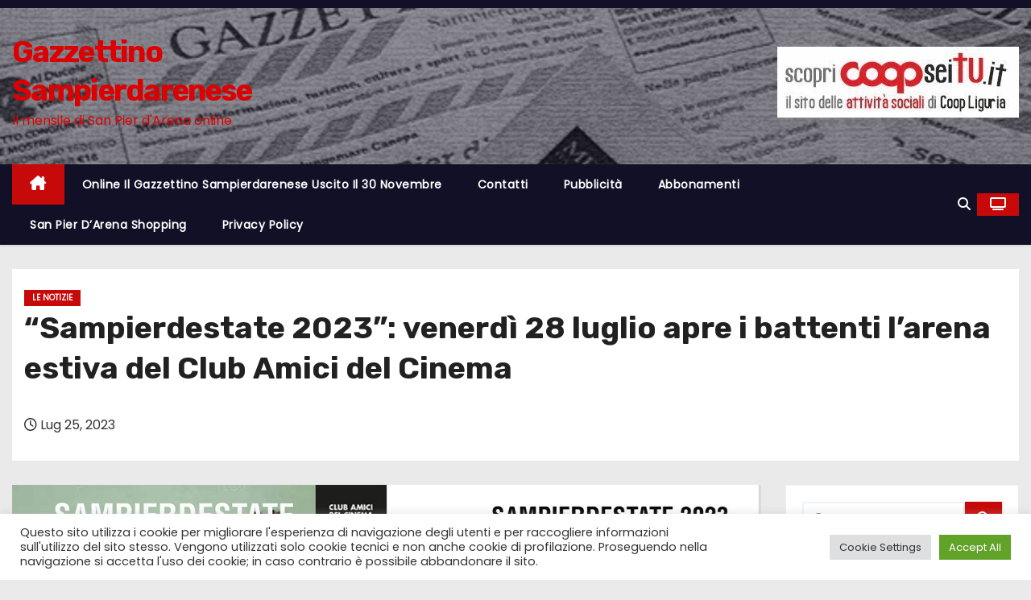

--- FILE ---
content_type: text/html; charset=UTF-8
request_url: https://www.stedo.ge.it/archives/101271
body_size: 17678
content:
<!-- =========================
     Page Breadcrumb   
============================== -->
<!DOCTYPE html>
<html lang="it-IT">
<head>
<meta charset="UTF-8">
<meta name="viewport" content="width=device-width, initial-scale=1">
<link rel="profile" href="http://gmpg.org/xfn/11">
<title>&#8220;Sampierdestate 2023&#8221;: venerdì 28 luglio apre i battenti l&#8217;arena estiva del Club Amici del Cinema  &#8211; Gazzettino Sampierdarenese</title>
<meta name='robots' content='max-image-preview:large' />
<link rel='dns-prefetch' href='//fonts.googleapis.com' />
<link rel="alternate" type="application/rss+xml" title="Gazzettino Sampierdarenese &raquo; Feed" href="https://www.stedo.ge.it/feed" />
<link rel="alternate" type="application/rss+xml" title="Gazzettino Sampierdarenese &raquo; Feed dei commenti" href="https://www.stedo.ge.it/comments/feed" />
<link rel="alternate" type="application/rss+xml" title="Gazzettino Sampierdarenese &raquo; &#8220;Sampierdestate 2023&#8221;: venerdì 28 luglio apre i battenti l&#8217;arena estiva del Club Amici del Cinema  Feed dei commenti" href="https://www.stedo.ge.it/archives/101271/feed" />
<link rel="alternate" title="oEmbed (JSON)" type="application/json+oembed" href="https://www.stedo.ge.it/wp-json/oembed/1.0/embed?url=https%3A%2F%2Fwww.stedo.ge.it%2Farchives%2F101271" />
<link rel="alternate" title="oEmbed (XML)" type="text/xml+oembed" href="https://www.stedo.ge.it/wp-json/oembed/1.0/embed?url=https%3A%2F%2Fwww.stedo.ge.it%2Farchives%2F101271&#038;format=xml" />
<style id='wp-img-auto-sizes-contain-inline-css' type='text/css'>
img:is([sizes=auto i],[sizes^="auto," i]){contain-intrinsic-size:3000px 1500px}
/*# sourceURL=wp-img-auto-sizes-contain-inline-css */
</style>
<style id='wp-block-library-inline-css' type='text/css'>
:root{--wp-block-synced-color:#7a00df;--wp-block-synced-color--rgb:122,0,223;--wp-bound-block-color:var(--wp-block-synced-color);--wp-editor-canvas-background:#ddd;--wp-admin-theme-color:#007cba;--wp-admin-theme-color--rgb:0,124,186;--wp-admin-theme-color-darker-10:#006ba1;--wp-admin-theme-color-darker-10--rgb:0,107,160.5;--wp-admin-theme-color-darker-20:#005a87;--wp-admin-theme-color-darker-20--rgb:0,90,135;--wp-admin-border-width-focus:2px}@media (min-resolution:192dpi){:root{--wp-admin-border-width-focus:1.5px}}.wp-element-button{cursor:pointer}:root .has-very-light-gray-background-color{background-color:#eee}:root .has-very-dark-gray-background-color{background-color:#313131}:root .has-very-light-gray-color{color:#eee}:root .has-very-dark-gray-color{color:#313131}:root .has-vivid-green-cyan-to-vivid-cyan-blue-gradient-background{background:linear-gradient(135deg,#00d084,#0693e3)}:root .has-purple-crush-gradient-background{background:linear-gradient(135deg,#34e2e4,#4721fb 50%,#ab1dfe)}:root .has-hazy-dawn-gradient-background{background:linear-gradient(135deg,#faaca8,#dad0ec)}:root .has-subdued-olive-gradient-background{background:linear-gradient(135deg,#fafae1,#67a671)}:root .has-atomic-cream-gradient-background{background:linear-gradient(135deg,#fdd79a,#004a59)}:root .has-nightshade-gradient-background{background:linear-gradient(135deg,#330968,#31cdcf)}:root .has-midnight-gradient-background{background:linear-gradient(135deg,#020381,#2874fc)}:root{--wp--preset--font-size--normal:16px;--wp--preset--font-size--huge:42px}.has-regular-font-size{font-size:1em}.has-larger-font-size{font-size:2.625em}.has-normal-font-size{font-size:var(--wp--preset--font-size--normal)}.has-huge-font-size{font-size:var(--wp--preset--font-size--huge)}.has-text-align-center{text-align:center}.has-text-align-left{text-align:left}.has-text-align-right{text-align:right}.has-fit-text{white-space:nowrap!important}#end-resizable-editor-section{display:none}.aligncenter{clear:both}.items-justified-left{justify-content:flex-start}.items-justified-center{justify-content:center}.items-justified-right{justify-content:flex-end}.items-justified-space-between{justify-content:space-between}.screen-reader-text{border:0;clip-path:inset(50%);height:1px;margin:-1px;overflow:hidden;padding:0;position:absolute;width:1px;word-wrap:normal!important}.screen-reader-text:focus{background-color:#ddd;clip-path:none;color:#444;display:block;font-size:1em;height:auto;left:5px;line-height:normal;padding:15px 23px 14px;text-decoration:none;top:5px;width:auto;z-index:100000}html :where(.has-border-color){border-style:solid}html :where([style*=border-top-color]){border-top-style:solid}html :where([style*=border-right-color]){border-right-style:solid}html :where([style*=border-bottom-color]){border-bottom-style:solid}html :where([style*=border-left-color]){border-left-style:solid}html :where([style*=border-width]){border-style:solid}html :where([style*=border-top-width]){border-top-style:solid}html :where([style*=border-right-width]){border-right-style:solid}html :where([style*=border-bottom-width]){border-bottom-style:solid}html :where([style*=border-left-width]){border-left-style:solid}html :where(img[class*=wp-image-]){height:auto;max-width:100%}:where(figure){margin:0 0 1em}html :where(.is-position-sticky){--wp-admin--admin-bar--position-offset:var(--wp-admin--admin-bar--height,0px)}@media screen and (max-width:600px){html :where(.is-position-sticky){--wp-admin--admin-bar--position-offset:0px}}

/*# sourceURL=wp-block-library-inline-css */
</style><style id='wp-block-image-inline-css' type='text/css'>
.wp-block-image>a,.wp-block-image>figure>a{display:inline-block}.wp-block-image img{box-sizing:border-box;height:auto;max-width:100%;vertical-align:bottom}@media not (prefers-reduced-motion){.wp-block-image img.hide{visibility:hidden}.wp-block-image img.show{animation:show-content-image .4s}}.wp-block-image[style*=border-radius] img,.wp-block-image[style*=border-radius]>a{border-radius:inherit}.wp-block-image.has-custom-border img{box-sizing:border-box}.wp-block-image.aligncenter{text-align:center}.wp-block-image.alignfull>a,.wp-block-image.alignwide>a{width:100%}.wp-block-image.alignfull img,.wp-block-image.alignwide img{height:auto;width:100%}.wp-block-image .aligncenter,.wp-block-image .alignleft,.wp-block-image .alignright,.wp-block-image.aligncenter,.wp-block-image.alignleft,.wp-block-image.alignright{display:table}.wp-block-image .aligncenter>figcaption,.wp-block-image .alignleft>figcaption,.wp-block-image .alignright>figcaption,.wp-block-image.aligncenter>figcaption,.wp-block-image.alignleft>figcaption,.wp-block-image.alignright>figcaption{caption-side:bottom;display:table-caption}.wp-block-image .alignleft{float:left;margin:.5em 1em .5em 0}.wp-block-image .alignright{float:right;margin:.5em 0 .5em 1em}.wp-block-image .aligncenter{margin-left:auto;margin-right:auto}.wp-block-image :where(figcaption){margin-bottom:1em;margin-top:.5em}.wp-block-image.is-style-circle-mask img{border-radius:9999px}@supports ((-webkit-mask-image:none) or (mask-image:none)) or (-webkit-mask-image:none){.wp-block-image.is-style-circle-mask img{border-radius:0;-webkit-mask-image:url('data:image/svg+xml;utf8,<svg viewBox="0 0 100 100" xmlns="http://www.w3.org/2000/svg"><circle cx="50" cy="50" r="50"/></svg>');mask-image:url('data:image/svg+xml;utf8,<svg viewBox="0 0 100 100" xmlns="http://www.w3.org/2000/svg"><circle cx="50" cy="50" r="50"/></svg>');mask-mode:alpha;-webkit-mask-position:center;mask-position:center;-webkit-mask-repeat:no-repeat;mask-repeat:no-repeat;-webkit-mask-size:contain;mask-size:contain}}:root :where(.wp-block-image.is-style-rounded img,.wp-block-image .is-style-rounded img){border-radius:9999px}.wp-block-image figure{margin:0}.wp-lightbox-container{display:flex;flex-direction:column;position:relative}.wp-lightbox-container img{cursor:zoom-in}.wp-lightbox-container img:hover+button{opacity:1}.wp-lightbox-container button{align-items:center;backdrop-filter:blur(16px) saturate(180%);background-color:#5a5a5a40;border:none;border-radius:4px;cursor:zoom-in;display:flex;height:20px;justify-content:center;opacity:0;padding:0;position:absolute;right:16px;text-align:center;top:16px;width:20px;z-index:100}@media not (prefers-reduced-motion){.wp-lightbox-container button{transition:opacity .2s ease}}.wp-lightbox-container button:focus-visible{outline:3px auto #5a5a5a40;outline:3px auto -webkit-focus-ring-color;outline-offset:3px}.wp-lightbox-container button:hover{cursor:pointer;opacity:1}.wp-lightbox-container button:focus{opacity:1}.wp-lightbox-container button:focus,.wp-lightbox-container button:hover,.wp-lightbox-container button:not(:hover):not(:active):not(.has-background){background-color:#5a5a5a40;border:none}.wp-lightbox-overlay{box-sizing:border-box;cursor:zoom-out;height:100vh;left:0;overflow:hidden;position:fixed;top:0;visibility:hidden;width:100%;z-index:100000}.wp-lightbox-overlay .close-button{align-items:center;cursor:pointer;display:flex;justify-content:center;min-height:40px;min-width:40px;padding:0;position:absolute;right:calc(env(safe-area-inset-right) + 16px);top:calc(env(safe-area-inset-top) + 16px);z-index:5000000}.wp-lightbox-overlay .close-button:focus,.wp-lightbox-overlay .close-button:hover,.wp-lightbox-overlay .close-button:not(:hover):not(:active):not(.has-background){background:none;border:none}.wp-lightbox-overlay .lightbox-image-container{height:var(--wp--lightbox-container-height);left:50%;overflow:hidden;position:absolute;top:50%;transform:translate(-50%,-50%);transform-origin:top left;width:var(--wp--lightbox-container-width);z-index:9999999999}.wp-lightbox-overlay .wp-block-image{align-items:center;box-sizing:border-box;display:flex;height:100%;justify-content:center;margin:0;position:relative;transform-origin:0 0;width:100%;z-index:3000000}.wp-lightbox-overlay .wp-block-image img{height:var(--wp--lightbox-image-height);min-height:var(--wp--lightbox-image-height);min-width:var(--wp--lightbox-image-width);width:var(--wp--lightbox-image-width)}.wp-lightbox-overlay .wp-block-image figcaption{display:none}.wp-lightbox-overlay button{background:none;border:none}.wp-lightbox-overlay .scrim{background-color:#fff;height:100%;opacity:.9;position:absolute;width:100%;z-index:2000000}.wp-lightbox-overlay.active{visibility:visible}@media not (prefers-reduced-motion){.wp-lightbox-overlay.active{animation:turn-on-visibility .25s both}.wp-lightbox-overlay.active img{animation:turn-on-visibility .35s both}.wp-lightbox-overlay.show-closing-animation:not(.active){animation:turn-off-visibility .35s both}.wp-lightbox-overlay.show-closing-animation:not(.active) img{animation:turn-off-visibility .25s both}.wp-lightbox-overlay.zoom.active{animation:none;opacity:1;visibility:visible}.wp-lightbox-overlay.zoom.active .lightbox-image-container{animation:lightbox-zoom-in .4s}.wp-lightbox-overlay.zoom.active .lightbox-image-container img{animation:none}.wp-lightbox-overlay.zoom.active .scrim{animation:turn-on-visibility .4s forwards}.wp-lightbox-overlay.zoom.show-closing-animation:not(.active){animation:none}.wp-lightbox-overlay.zoom.show-closing-animation:not(.active) .lightbox-image-container{animation:lightbox-zoom-out .4s}.wp-lightbox-overlay.zoom.show-closing-animation:not(.active) .lightbox-image-container img{animation:none}.wp-lightbox-overlay.zoom.show-closing-animation:not(.active) .scrim{animation:turn-off-visibility .4s forwards}}@keyframes show-content-image{0%{visibility:hidden}99%{visibility:hidden}to{visibility:visible}}@keyframes turn-on-visibility{0%{opacity:0}to{opacity:1}}@keyframes turn-off-visibility{0%{opacity:1;visibility:visible}99%{opacity:0;visibility:visible}to{opacity:0;visibility:hidden}}@keyframes lightbox-zoom-in{0%{transform:translate(calc((-100vw + var(--wp--lightbox-scrollbar-width))/2 + var(--wp--lightbox-initial-left-position)),calc(-50vh + var(--wp--lightbox-initial-top-position))) scale(var(--wp--lightbox-scale))}to{transform:translate(-50%,-50%) scale(1)}}@keyframes lightbox-zoom-out{0%{transform:translate(-50%,-50%) scale(1);visibility:visible}99%{visibility:visible}to{transform:translate(calc((-100vw + var(--wp--lightbox-scrollbar-width))/2 + var(--wp--lightbox-initial-left-position)),calc(-50vh + var(--wp--lightbox-initial-top-position))) scale(var(--wp--lightbox-scale));visibility:hidden}}
/*# sourceURL=https://www.stedo.ge.it/wp-includes/blocks/image/style.min.css */
</style>
<style id='wp-block-image-theme-inline-css' type='text/css'>
:root :where(.wp-block-image figcaption){color:#555;font-size:13px;text-align:center}.is-dark-theme :root :where(.wp-block-image figcaption){color:#ffffffa6}.wp-block-image{margin:0 0 1em}
/*# sourceURL=https://www.stedo.ge.it/wp-includes/blocks/image/theme.min.css */
</style>
<style id='wp-block-paragraph-inline-css' type='text/css'>
.is-small-text{font-size:.875em}.is-regular-text{font-size:1em}.is-large-text{font-size:2.25em}.is-larger-text{font-size:3em}.has-drop-cap:not(:focus):first-letter{float:left;font-size:8.4em;font-style:normal;font-weight:100;line-height:.68;margin:.05em .1em 0 0;text-transform:uppercase}body.rtl .has-drop-cap:not(:focus):first-letter{float:none;margin-left:.1em}p.has-drop-cap.has-background{overflow:hidden}:root :where(p.has-background){padding:1.25em 2.375em}:where(p.has-text-color:not(.has-link-color)) a{color:inherit}p.has-text-align-left[style*="writing-mode:vertical-lr"],p.has-text-align-right[style*="writing-mode:vertical-rl"]{rotate:180deg}
/*# sourceURL=https://www.stedo.ge.it/wp-includes/blocks/paragraph/style.min.css */
</style>
<style id='global-styles-inline-css' type='text/css'>
:root{--wp--preset--aspect-ratio--square: 1;--wp--preset--aspect-ratio--4-3: 4/3;--wp--preset--aspect-ratio--3-4: 3/4;--wp--preset--aspect-ratio--3-2: 3/2;--wp--preset--aspect-ratio--2-3: 2/3;--wp--preset--aspect-ratio--16-9: 16/9;--wp--preset--aspect-ratio--9-16: 9/16;--wp--preset--color--black: #000000;--wp--preset--color--cyan-bluish-gray: #abb8c3;--wp--preset--color--white: #ffffff;--wp--preset--color--pale-pink: #f78da7;--wp--preset--color--vivid-red: #cf2e2e;--wp--preset--color--luminous-vivid-orange: #ff6900;--wp--preset--color--luminous-vivid-amber: #fcb900;--wp--preset--color--light-green-cyan: #7bdcb5;--wp--preset--color--vivid-green-cyan: #00d084;--wp--preset--color--pale-cyan-blue: #8ed1fc;--wp--preset--color--vivid-cyan-blue: #0693e3;--wp--preset--color--vivid-purple: #9b51e0;--wp--preset--gradient--vivid-cyan-blue-to-vivid-purple: linear-gradient(135deg,rgb(6,147,227) 0%,rgb(155,81,224) 100%);--wp--preset--gradient--light-green-cyan-to-vivid-green-cyan: linear-gradient(135deg,rgb(122,220,180) 0%,rgb(0,208,130) 100%);--wp--preset--gradient--luminous-vivid-amber-to-luminous-vivid-orange: linear-gradient(135deg,rgb(252,185,0) 0%,rgb(255,105,0) 100%);--wp--preset--gradient--luminous-vivid-orange-to-vivid-red: linear-gradient(135deg,rgb(255,105,0) 0%,rgb(207,46,46) 100%);--wp--preset--gradient--very-light-gray-to-cyan-bluish-gray: linear-gradient(135deg,rgb(238,238,238) 0%,rgb(169,184,195) 100%);--wp--preset--gradient--cool-to-warm-spectrum: linear-gradient(135deg,rgb(74,234,220) 0%,rgb(151,120,209) 20%,rgb(207,42,186) 40%,rgb(238,44,130) 60%,rgb(251,105,98) 80%,rgb(254,248,76) 100%);--wp--preset--gradient--blush-light-purple: linear-gradient(135deg,rgb(255,206,236) 0%,rgb(152,150,240) 100%);--wp--preset--gradient--blush-bordeaux: linear-gradient(135deg,rgb(254,205,165) 0%,rgb(254,45,45) 50%,rgb(107,0,62) 100%);--wp--preset--gradient--luminous-dusk: linear-gradient(135deg,rgb(255,203,112) 0%,rgb(199,81,192) 50%,rgb(65,88,208) 100%);--wp--preset--gradient--pale-ocean: linear-gradient(135deg,rgb(255,245,203) 0%,rgb(182,227,212) 50%,rgb(51,167,181) 100%);--wp--preset--gradient--electric-grass: linear-gradient(135deg,rgb(202,248,128) 0%,rgb(113,206,126) 100%);--wp--preset--gradient--midnight: linear-gradient(135deg,rgb(2,3,129) 0%,rgb(40,116,252) 100%);--wp--preset--font-size--small: 13px;--wp--preset--font-size--medium: 20px;--wp--preset--font-size--large: 36px;--wp--preset--font-size--x-large: 42px;--wp--preset--spacing--20: 0.44rem;--wp--preset--spacing--30: 0.67rem;--wp--preset--spacing--40: 1rem;--wp--preset--spacing--50: 1.5rem;--wp--preset--spacing--60: 2.25rem;--wp--preset--spacing--70: 3.38rem;--wp--preset--spacing--80: 5.06rem;--wp--preset--shadow--natural: 6px 6px 9px rgba(0, 0, 0, 0.2);--wp--preset--shadow--deep: 12px 12px 50px rgba(0, 0, 0, 0.4);--wp--preset--shadow--sharp: 6px 6px 0px rgba(0, 0, 0, 0.2);--wp--preset--shadow--outlined: 6px 6px 0px -3px rgb(255, 255, 255), 6px 6px rgb(0, 0, 0);--wp--preset--shadow--crisp: 6px 6px 0px rgb(0, 0, 0);}:root :where(.is-layout-flow) > :first-child{margin-block-start: 0;}:root :where(.is-layout-flow) > :last-child{margin-block-end: 0;}:root :where(.is-layout-flow) > *{margin-block-start: 24px;margin-block-end: 0;}:root :where(.is-layout-constrained) > :first-child{margin-block-start: 0;}:root :where(.is-layout-constrained) > :last-child{margin-block-end: 0;}:root :where(.is-layout-constrained) > *{margin-block-start: 24px;margin-block-end: 0;}:root :where(.is-layout-flex){gap: 24px;}:root :where(.is-layout-grid){gap: 24px;}body .is-layout-flex{display: flex;}.is-layout-flex{flex-wrap: wrap;align-items: center;}.is-layout-flex > :is(*, div){margin: 0;}body .is-layout-grid{display: grid;}.is-layout-grid > :is(*, div){margin: 0;}.has-black-color{color: var(--wp--preset--color--black) !important;}.has-cyan-bluish-gray-color{color: var(--wp--preset--color--cyan-bluish-gray) !important;}.has-white-color{color: var(--wp--preset--color--white) !important;}.has-pale-pink-color{color: var(--wp--preset--color--pale-pink) !important;}.has-vivid-red-color{color: var(--wp--preset--color--vivid-red) !important;}.has-luminous-vivid-orange-color{color: var(--wp--preset--color--luminous-vivid-orange) !important;}.has-luminous-vivid-amber-color{color: var(--wp--preset--color--luminous-vivid-amber) !important;}.has-light-green-cyan-color{color: var(--wp--preset--color--light-green-cyan) !important;}.has-vivid-green-cyan-color{color: var(--wp--preset--color--vivid-green-cyan) !important;}.has-pale-cyan-blue-color{color: var(--wp--preset--color--pale-cyan-blue) !important;}.has-vivid-cyan-blue-color{color: var(--wp--preset--color--vivid-cyan-blue) !important;}.has-vivid-purple-color{color: var(--wp--preset--color--vivid-purple) !important;}.has-black-background-color{background-color: var(--wp--preset--color--black) !important;}.has-cyan-bluish-gray-background-color{background-color: var(--wp--preset--color--cyan-bluish-gray) !important;}.has-white-background-color{background-color: var(--wp--preset--color--white) !important;}.has-pale-pink-background-color{background-color: var(--wp--preset--color--pale-pink) !important;}.has-vivid-red-background-color{background-color: var(--wp--preset--color--vivid-red) !important;}.has-luminous-vivid-orange-background-color{background-color: var(--wp--preset--color--luminous-vivid-orange) !important;}.has-luminous-vivid-amber-background-color{background-color: var(--wp--preset--color--luminous-vivid-amber) !important;}.has-light-green-cyan-background-color{background-color: var(--wp--preset--color--light-green-cyan) !important;}.has-vivid-green-cyan-background-color{background-color: var(--wp--preset--color--vivid-green-cyan) !important;}.has-pale-cyan-blue-background-color{background-color: var(--wp--preset--color--pale-cyan-blue) !important;}.has-vivid-cyan-blue-background-color{background-color: var(--wp--preset--color--vivid-cyan-blue) !important;}.has-vivid-purple-background-color{background-color: var(--wp--preset--color--vivid-purple) !important;}.has-black-border-color{border-color: var(--wp--preset--color--black) !important;}.has-cyan-bluish-gray-border-color{border-color: var(--wp--preset--color--cyan-bluish-gray) !important;}.has-white-border-color{border-color: var(--wp--preset--color--white) !important;}.has-pale-pink-border-color{border-color: var(--wp--preset--color--pale-pink) !important;}.has-vivid-red-border-color{border-color: var(--wp--preset--color--vivid-red) !important;}.has-luminous-vivid-orange-border-color{border-color: var(--wp--preset--color--luminous-vivid-orange) !important;}.has-luminous-vivid-amber-border-color{border-color: var(--wp--preset--color--luminous-vivid-amber) !important;}.has-light-green-cyan-border-color{border-color: var(--wp--preset--color--light-green-cyan) !important;}.has-vivid-green-cyan-border-color{border-color: var(--wp--preset--color--vivid-green-cyan) !important;}.has-pale-cyan-blue-border-color{border-color: var(--wp--preset--color--pale-cyan-blue) !important;}.has-vivid-cyan-blue-border-color{border-color: var(--wp--preset--color--vivid-cyan-blue) !important;}.has-vivid-purple-border-color{border-color: var(--wp--preset--color--vivid-purple) !important;}.has-vivid-cyan-blue-to-vivid-purple-gradient-background{background: var(--wp--preset--gradient--vivid-cyan-blue-to-vivid-purple) !important;}.has-light-green-cyan-to-vivid-green-cyan-gradient-background{background: var(--wp--preset--gradient--light-green-cyan-to-vivid-green-cyan) !important;}.has-luminous-vivid-amber-to-luminous-vivid-orange-gradient-background{background: var(--wp--preset--gradient--luminous-vivid-amber-to-luminous-vivid-orange) !important;}.has-luminous-vivid-orange-to-vivid-red-gradient-background{background: var(--wp--preset--gradient--luminous-vivid-orange-to-vivid-red) !important;}.has-very-light-gray-to-cyan-bluish-gray-gradient-background{background: var(--wp--preset--gradient--very-light-gray-to-cyan-bluish-gray) !important;}.has-cool-to-warm-spectrum-gradient-background{background: var(--wp--preset--gradient--cool-to-warm-spectrum) !important;}.has-blush-light-purple-gradient-background{background: var(--wp--preset--gradient--blush-light-purple) !important;}.has-blush-bordeaux-gradient-background{background: var(--wp--preset--gradient--blush-bordeaux) !important;}.has-luminous-dusk-gradient-background{background: var(--wp--preset--gradient--luminous-dusk) !important;}.has-pale-ocean-gradient-background{background: var(--wp--preset--gradient--pale-ocean) !important;}.has-electric-grass-gradient-background{background: var(--wp--preset--gradient--electric-grass) !important;}.has-midnight-gradient-background{background: var(--wp--preset--gradient--midnight) !important;}.has-small-font-size{font-size: var(--wp--preset--font-size--small) !important;}.has-medium-font-size{font-size: var(--wp--preset--font-size--medium) !important;}.has-large-font-size{font-size: var(--wp--preset--font-size--large) !important;}.has-x-large-font-size{font-size: var(--wp--preset--font-size--x-large) !important;}
/*# sourceURL=global-styles-inline-css */
</style>

<style id='classic-theme-styles-inline-css' type='text/css'>
/*! This file is auto-generated */
.wp-block-button__link{color:#fff;background-color:#32373c;border-radius:9999px;box-shadow:none;text-decoration:none;padding:calc(.667em + 2px) calc(1.333em + 2px);font-size:1.125em}.wp-block-file__button{background:#32373c;color:#fff;text-decoration:none}
/*# sourceURL=/wp-includes/css/classic-themes.min.css */
</style>
<link rel='stylesheet' id='cookie-law-info-css' href='https://www.stedo.ge.it/wp-content/plugins/cookie-law-info/legacy/public/css/cookie-law-info-public.css?ver=3.3.9.1' type='text/css' media='all' />
<link rel='stylesheet' id='cookie-law-info-gdpr-css' href='https://www.stedo.ge.it/wp-content/plugins/cookie-law-info/legacy/public/css/cookie-law-info-gdpr.css?ver=3.3.9.1' type='text/css' media='all' />
<link rel='stylesheet' id='newses-fonts-css' href='//fonts.googleapis.com/css?family=Rubik%3A400%2C500%2C700%7CPoppins%3A400%26display%3Dswap&#038;subset=latin%2Clatin-ext' type='text/css' media='all' />
<link rel='stylesheet' id='bootstrap-css' href='https://www.stedo.ge.it/wp-content/themes/newses/css/bootstrap.css?ver=6.9' type='text/css' media='all' />
<link rel='stylesheet' id='newses-style-css' href='https://www.stedo.ge.it/wp-content/themes/newses/style.css?ver=6.9' type='text/css' media='all' />
<link rel='stylesheet' id='newses-default-css' href='https://www.stedo.ge.it/wp-content/themes/newses/css/colors/default.css?ver=6.9' type='text/css' media='all' />
<link rel='stylesheet' id='all-font-awesome-css' href='https://www.stedo.ge.it/wp-content/themes/newses/css/font-awesome.css?ver=6.9' type='text/css' media='all' />
<link rel='stylesheet' id='smartmenus-css' href='https://www.stedo.ge.it/wp-content/themes/newses/css/jquery.smartmenus.bootstrap.css?ver=6.9' type='text/css' media='all' />
<link rel='stylesheet' id='newses-swiper.min-css' href='https://www.stedo.ge.it/wp-content/themes/newses/css/swiper.min.css?ver=6.9' type='text/css' media='all' />
<script type="text/javascript" src="https://www.stedo.ge.it/wp-includes/js/jquery/jquery.min.js?ver=3.7.1" id="jquery-core-js"></script>
<script type="text/javascript" src="https://www.stedo.ge.it/wp-includes/js/jquery/jquery-migrate.min.js?ver=3.4.1" id="jquery-migrate-js"></script>
<script type="text/javascript" id="cookie-law-info-js-extra">
/* <![CDATA[ */
var Cli_Data = {"nn_cookie_ids":[],"cookielist":[],"non_necessary_cookies":[],"ccpaEnabled":"","ccpaRegionBased":"","ccpaBarEnabled":"","strictlyEnabled":["necessary","obligatoire"],"ccpaType":"gdpr","js_blocking":"1","custom_integration":"","triggerDomRefresh":"","secure_cookies":""};
var cli_cookiebar_settings = {"animate_speed_hide":"500","animate_speed_show":"500","background":"#FFF","border":"#b1a6a6c2","border_on":"","button_1_button_colour":"#61a229","button_1_button_hover":"#4e8221","button_1_link_colour":"#fff","button_1_as_button":"1","button_1_new_win":"","button_2_button_colour":"#333","button_2_button_hover":"#292929","button_2_link_colour":"#444","button_2_as_button":"","button_2_hidebar":"","button_3_button_colour":"#dedfe0","button_3_button_hover":"#b2b2b3","button_3_link_colour":"#333333","button_3_as_button":"1","button_3_new_win":"","button_4_button_colour":"#dedfe0","button_4_button_hover":"#b2b2b3","button_4_link_colour":"#333333","button_4_as_button":"1","button_7_button_colour":"#61a229","button_7_button_hover":"#4e8221","button_7_link_colour":"#fff","button_7_as_button":"1","button_7_new_win":"","font_family":"inherit","header_fix":"","notify_animate_hide":"1","notify_animate_show":"","notify_div_id":"#cookie-law-info-bar","notify_position_horizontal":"right","notify_position_vertical":"bottom","scroll_close":"","scroll_close_reload":"","accept_close_reload":"","reject_close_reload":"","showagain_tab":"","showagain_background":"#fff","showagain_border":"#000","showagain_div_id":"#cookie-law-info-again","showagain_x_position":"100px","text":"#333333","show_once_yn":"","show_once":"10000","logging_on":"","as_popup":"","popup_overlay":"1","bar_heading_text":"","cookie_bar_as":"banner","popup_showagain_position":"bottom-right","widget_position":"left"};
var log_object = {"ajax_url":"https://www.stedo.ge.it/wp-admin/admin-ajax.php"};
//# sourceURL=cookie-law-info-js-extra
/* ]]> */
</script>
<script type="text/javascript" src="https://www.stedo.ge.it/wp-content/plugins/cookie-law-info/legacy/public/js/cookie-law-info-public.js?ver=3.3.9.1" id="cookie-law-info-js"></script>
<script type="text/javascript" src="https://www.stedo.ge.it/wp-content/themes/newses/js/navigation.js?ver=6.9" id="newses-navigation-js"></script>
<script type="text/javascript" src="https://www.stedo.ge.it/wp-content/themes/newses/js/bootstrap.js?ver=6.9" id="bootstrap-js"></script>
<script type="text/javascript" src="https://www.stedo.ge.it/wp-content/themes/newses/js/jquery.marquee.js?ver=6.9" id="newses-marquee-js-js"></script>
<script type="text/javascript" src="https://www.stedo.ge.it/wp-content/themes/newses/js/swiper.min.js?ver=6.9" id="newses-swiper.min.js-js"></script>
<script type="text/javascript" src="https://www.stedo.ge.it/wp-content/themes/newses/js/jquery.smartmenus.js?ver=6.9" id="smartmenus-js-js"></script>
<script type="text/javascript" src="https://www.stedo.ge.it/wp-content/themes/newses/js/bootstrap-smartmenus.js?ver=6.9" id="bootstrap-smartmenus-js-js"></script>
<link rel="https://api.w.org/" href="https://www.stedo.ge.it/wp-json/" /><link rel="alternate" title="JSON" type="application/json" href="https://www.stedo.ge.it/wp-json/wp/v2/posts/101271" /><link rel="EditURI" type="application/rsd+xml" title="RSD" href="https://www.stedo.ge.it/xmlrpc.php?rsd" />
<meta name="generator" content="WordPress 6.9" />
<link rel="canonical" href="https://www.stedo.ge.it/archives/101271" />
<link rel='shortlink' href='https://www.stedo.ge.it/?p=101271' />
<!-- Analytics by WP Statistics - https://wp-statistics.com -->
        <style type="text/css">
            
            body .mg-headwidget .site-branding-text a,
            .site-header .site-branding .site-title a:visited,
            .site-header .site-branding .site-title a:hover,
            body .mg-headwidget .site-branding-text .site-description {
                color: #dd0000;
            }
            .site-branding-text .site-title a {
                font-size: 37px;
            }
            @media only screen and (max-width: 640px) {
                .site-branding-text .site-title a {
                    font-size: 40px;
                }
            }
            @media only screen and (max-width: 375px) {
                .site-branding-text .site-title a {
                    font-size: 32px;
                }
            }
                    </style>
        <link rel="icon" href="https://www.stedo.ge.it/wp-content/uploads/cropped-gennaio_16banner-32x32.jpg" sizes="32x32" />
<link rel="icon" href="https://www.stedo.ge.it/wp-content/uploads/cropped-gennaio_16banner-192x192.jpg" sizes="192x192" />
<link rel="apple-touch-icon" href="https://www.stedo.ge.it/wp-content/uploads/cropped-gennaio_16banner-180x180.jpg" />
<meta name="msapplication-TileImage" content="https://www.stedo.ge.it/wp-content/uploads/cropped-gennaio_16banner-270x270.jpg" />
<link rel='stylesheet' id='cookie-law-info-table-css' href='https://www.stedo.ge.it/wp-content/plugins/cookie-law-info/legacy/public/css/cookie-law-info-table.css?ver=3.3.9.1' type='text/css' media='all' />
</head>
<body class="wp-singular post-template-default single single-post postid-101271 single-format-standard wp-embed-responsive wp-theme-newses wide" >
<div id="page" class="site">
<a class="skip-link screen-reader-text" href="#content">
Salta al contenuto</a>
    <!--wrapper-->
    <div class="wrapper" id="custom-background-css">
        <header class="mg-headwidget">
            <!--==================== TOP BAR ====================-->
            <div class="mg-head-detail d-none d-md-block">
    <div class="container">
        <div class="row align-items-center">
            <div class="col-md-6 col-xs-12 col-sm-6">
                <ul class="info-left">
                                    </ul>
            </div>
            <div class="col-md-6 col-xs-12">
                <ul class="mg-social info-right">
                                </ul>
            </div>
        </div>
    </div>
</div>
            <div class="clearfix"></div>
                        <div class="mg-nav-widget-area-back" style='background-image: url("https://www.stedo.ge.it/wp-content/uploads/cropped-cropped-sfondo_2018.jpg" );'>
                        <div class="overlay">
              <div class="inner"  style="background-color:rgba(18,16,38,0.4);" >
                <div class="container">
                    <div class="mg-nav-widget-area">
                        <div class="row align-items-center  ">
                            <div class="col-md-4 text-center-xs ">
                                <div class="site-logo">
                                                                    </div>
                                <div class="site-branding-text ">
                                                                        <p class="site-title"> <a href="https://www.stedo.ge.it/" rel="home">Gazzettino Sampierdarenese</a></p>
                                                                        <p class="site-description">Il mensile di San Pier d&#039;Arena online</p>
                                </div>   
                            </div>
                           
            <div class="col-md-8 text-center-xs">
                
                    <div class="container">
                        <div class="row align-items-center">
                            <div class="ml-auto py-2">
                                <a class="pull-right img-fluid" href="https://coopseitu.it" target="_blank" ">
                                    <img width="300" height="88" src="https://www.stedo.ge.it/wp-content/uploads/cropped-cropped-cropped-banner-coopseitu-gazzettino-2.jpg" class="attachment-full size-full" alt="" decoding="async" />                                </a>
                            </div>
                        </div>
                    </div>
                    
                                <!--== Top Tags ==-->
                  <div class="mg-tpt-tag-area">
                                 
                  </div>
                <!-- Trending line END -->
                  
            </div>
                                </div>
                    </div>
                </div>
                </div>
              </div>
          </div>
            <div class="mg-menu-full">
                <nav class="navbar navbar-expand-lg navbar-wp">
                    <div class="container">
                        <!-- Right nav -->
                    <div class="m-header align-items-center">
                        <a class="mobilehomebtn" href="https://www.stedo.ge.it"><span class="fa-solid fa-house-chimney"></span></a>
                        <!-- navbar-toggle -->
                        <button class="navbar-toggler collapsed ml-auto" type="button" data-toggle="collapse" data-target="#navbar-wp" aria-controls="navbarSupportedContent" aria-expanded="false" aria-label="Attiva/Disattiva navigazione">
                          <!-- <span class="my-1 mx-2 close"></span>
                          <span class="navbar-toggler-icon"></span> -->
                          <div class="burger">
                            <span class="burger-line"></span>
                            <span class="burger-line"></span>
                            <span class="burger-line"></span>
                          </div>
                        </button>
                        <!-- /navbar-toggle -->
                                    <div class="dropdown show mg-search-box">
                <a class="dropdown-toggle msearch ml-auto" href="#" role="button" id="dropdownMenuLink" data-toggle="dropdown" aria-haspopup="true" aria-expanded="false">
                    <i class="fa-solid fa-magnifying-glass"></i>
                </a>
                <div class="dropdown-menu searchinner" aria-labelledby="dropdownMenuLink">
                    <form role="search" method="get" id="searchform" action="https://www.stedo.ge.it/">
  <div class="input-group">
    <input type="search" class="form-control" placeholder="Cerca" value="" name="s" />
    <span class="input-group-btn btn-default">
    <button type="submit" class="btn"> <i class="fa-solid fa-magnifying-glass"></i> </button>
    </span> </div>
</form>                </div>
            </div>
                  <a href="#" target="_blank" class="btn-theme px-3 ml-2">
            <i class="fa-solid fa-tv"></i>
        </a>
                            </div>
                    <!-- /Right nav -->
                    <!-- Navigation -->
                    <div class="collapse navbar-collapse" id="navbar-wp"> 
                      <ul id="menu-archivio-gazzettino" class="nav navbar-nav mr-auto"><li class="active home"><a class="nav-link homebtn" title="Home" href="https://www.stedo.ge.it"><span class='fa-solid fa-house-chimney'></span></a></li><li id="menu-item-120" class="menu-item menu-item-type-post_type menu-item-object-page menu-item-120"><a class="nav-link" title="Online il Gazzettino Sampierdarenese uscito il 30 novembre" href="https://www.stedo.ge.it/gazzettino-online">Online il Gazzettino Sampierdarenese uscito il 30 novembre</a></li>
<li id="menu-item-150" class="menu-item menu-item-type-post_type menu-item-object-page menu-item-150"><a class="nav-link" title="Contatti" href="https://www.stedo.ge.it/contatti">Contatti</a></li>
<li id="menu-item-154" class="menu-item menu-item-type-post_type menu-item-object-page menu-item-154"><a class="nav-link" title="Pubblicità" href="https://www.stedo.ge.it/pubblicita">Pubblicità</a></li>
<li id="menu-item-157" class="menu-item menu-item-type-post_type menu-item-object-page menu-item-157"><a class="nav-link" title="Abbonamenti" href="https://www.stedo.ge.it/abbonamenti">Abbonamenti</a></li>
<li id="menu-item-3942" class="menu-item menu-item-type-post_type menu-item-object-page menu-item-3942"><a class="nav-link" title="San Pier d’Arena shopping" href="https://www.stedo.ge.it/spd-shopping">San Pier d’Arena shopping</a></li>
<li id="menu-item-25507" class="menu-item menu-item-type-post_type menu-item-object-page menu-item-privacy-policy menu-item-25507"><a class="nav-link" title="Privacy Policy" href="https://www.stedo.ge.it/privacy-policy">Privacy Policy</a></li>
</ul>                    </div>   
                    <!--/ Navigation -->
                    <!-- Right nav -->
                    <div class="desk-header pl-3 ml-auto my-2 my-lg-0 position-relative align-items-center">
                                  <div class="dropdown show mg-search-box">
                <a class="dropdown-toggle msearch ml-auto" href="#" role="button" id="dropdownMenuLink" data-toggle="dropdown" aria-haspopup="true" aria-expanded="false">
                    <i class="fa-solid fa-magnifying-glass"></i>
                </a>
                <div class="dropdown-menu searchinner" aria-labelledby="dropdownMenuLink">
                    <form role="search" method="get" id="searchform" action="https://www.stedo.ge.it/">
  <div class="input-group">
    <input type="search" class="form-control" placeholder="Cerca" value="" name="s" />
    <span class="input-group-btn btn-default">
    <button type="submit" class="btn"> <i class="fa-solid fa-magnifying-glass"></i> </button>
    </span> </div>
</form>                </div>
            </div>
                  <a href="#" target="_blank" class="btn-theme px-3 ml-2">
            <i class="fa-solid fa-tv"></i>
        </a>
                            </div>
                    <!-- /Right nav --> 
                  </div>
                </nav>
            </div>
        </header>
        <div class="clearfix"></div>
        <!--== /Top Tags ==-->
                        <!--== Home Slider ==-->
                <!--==/ Home Slider ==-->
        <!--==================== Newses breadcrumb section ====================-->
<!-- =========================
     Page Content Section      
============================== -->
<main id="content" class="single-class content">
  <!--container-->
  <div class="container">
    <!--row-->
    <div class="row">
      <div class="col-md-12">
        <div class="mg-header mb-30">
          <div class="mg-blog-category"><a class="newses-categories category-color-1" href="https://www.stedo.ge.it/archives/category/le-notizie"> 
                                 Le notizie
                             </a></div>              <h1 class="title">&#8220;Sampierdestate 2023&#8221;: venerdì 28 luglio apre i battenti l&#8217;arena estiva del Club Amici del Cinema </h1>
                              <div class="media mg-info-author-block"> 
                                        <div class="media-body">
                                                    <span class="mg-blog-date"><i class="fa-regular fa-clock"></i> 
                                Lug 25, 2023                            </span>
                                            </div>
                </div>
                        </div>
      </div>
    </div>
    <div class="single-main-content row">
              <div class="col-lg-9 col-md-8">
                        <div class="mg-blog-post-box"> 
            <img width="1200" height="848" src="https://www.stedo.ge.it/wp-content/uploads/Programma-Sampierdestate-2023-1.jpg" class="img-responsive wp-post-image" alt="" decoding="async" fetchpriority="high" srcset="https://www.stedo.ge.it/wp-content/uploads/Programma-Sampierdestate-2023-1.jpg 1200w, https://www.stedo.ge.it/wp-content/uploads/Programma-Sampierdestate-2023-1-300x212.jpg 300w, https://www.stedo.ge.it/wp-content/uploads/Programma-Sampierdestate-2023-1-1024x724.jpg 1024w, https://www.stedo.ge.it/wp-content/uploads/Programma-Sampierdestate-2023-1-768x543.jpg 768w" sizes="(max-width: 1200px) 100vw, 1200px" />            <article class="small single p-3">
                
<p>Inizia venerdì 28 luglio con il capolavoro restaurato di Dario Argento “Profondo rosso” Sampierdestate 2023, l’arena all’aperto adiacente al Club Amici del Cinema di San Pier d&#8217;Arena (via Carlo Rolando, 15).</p>



<p>Organizzata dal Club Amici del Cinema e ACEC-SAS Liguria con il patrocinio del Municipio II Centro Ovest e in collaborazione con FICE, Opera Don Bosco ed Europa Cinemas, la manifestazione si articolerà in trentuno serate con il meglio del cinema europeo e italiano della stagione, anteprime e classici restaurati fino a sabato 2 settembre. Quest’anno grazie a Cinema Revolution, l’iniziativa del Ministero della Cultura, l’ingresso per i film italiani ed europei costa solo 3.50 €.</p>



<p>A poco più di un mese dall&#8217;inaugurazione della terza edizione di Cinema in Villa a San Teodoro, il Club Amici del Cinema apre quindi un&#8217;altra arena estiva molto apprezzata in città. In tale direzione, il presidente del cineclub Giancarlo Giraud afferma di essere fiducioso: «il successo di Villa Giuseppina a San Teodoro ci fa sperare che anche Sampierdestate, giunta alla sua settima edizione, diventi un&#8217;occasione speciale per chi resta in città o non va in vacanza per tornare al cinema, soprattutto quest’anno che il prezzo d’ingresso per i film italiani ed europei è davvero conveniente», spiega l&#8217;ideatore dell&#8217;iniziativa.</p>



<p>In occasione della proiezione del film di Dario Argento, sarà inaugurata l&#8217;esposizione “Sandro Symeoni pittore di cinema”, omaggio ad Alessandro Simeoni (in arte Sandro Symeoni o SYM), pittore e grafico italiano attivo tra il 1950 e il 1995 e conosciuto soprattutto per le sue numerosissime opere pittoriche dedicate alla cartellonistica cinematografica. Proveniente dalla collezione di Lino Zanellato, l’esposizione comprende più di 60 titoli tra manifesti e locandine e documenta così le originali creazioni artistiche dell&#8217;autore. Tra le sue opere più importanti vanno ricordate, oltre al dipinto sul thriller di Argento, anche i lavori grafici su “La donna che visse due volte” di Alfred Hitchcock, “Ascensore per il patibolo” di Louis Malle, “L&#8217;avventura” di Michelangelo Antonioni, “La dolce vita” di&nbsp;&nbsp;Federico Fellini, “Accattone” di Pier Paolo Pasolini, “Un americano a Roma” con Alberto Sordi e “Fino all&#8217;ultimo respiro” di Jean-Luc Godard.</p>



<p>Oltre a “Profondo rosso”, Sampierdestate propone altri classici in versione restaurata, dall&#8217;intramontabile cult-movie hollywoodiano “Casablanca” di Michael Curtiz con Huphrey Bogart e Ingrid Bergman – distribuito in occasione del centesimo anniversario della fondazione della Warner Bros – alla rassegna “Almodóvar – La forma del desiderio”, ciclo di cinque opere del grande regista spagnolo Pedro Almodóvar che inizierà lunedì 31 luglio con la proiezione della commedia “Che ho fatto io per meritare tutto questo?”, anticipata da un aperitivo a base di sangria e tapas.</p>



<p>Da sottolineare inoltre che, “Casablanca” a parte, l&#8217;arena dedica tutta la sua programmazione al cinema italiano ed europeo, comprese le proposte contemporanee. Tra queste, sono da segnalare tre opere che hanno in comune il tema del viaggio: l&#8217;anteprima della nuova commedia con Gérard Depardieu “Il sapore della felicità” (mercoledì 30 e giovedì 31 agosto), in cui l&#8217;attore interpreta un famoso chef francese che si reca in Giappome alla ricerca del sapore a causa del quale anni prima fu battutto da un cuoco nipponico in una competizione culinaria; il favolistico “La signora Harris va a Parigi” (mercoledì 2 e giovedì 3 agosto), storia di una domenistica francese che negli anni Cinquanta parte per Londra per acquistare un abito Dior; l&#8217;amaro “Ritorno a Seoul” (mercoledì 23 e giovedì 24 agosto), racconto di una giovane donna coreana cresciuta in Francia da una coppia di genitori adottivi che si reca nella capitale della Corea del Sud alla ricerca della sua famiglia biologica.</p>



<p>Ampio spazio anche al cinema italiano con i quattro film che hanno maggiormente convinto la critica e il pubblico nei primi sei mesi del 2023: il ritorno dietro la macchina da presa di Nanni Moretti “Il sol dell&#8217;avvenire” (venerdì 4 e sabato 5 agosto), l&#8217;apprezzato esordio alla regia di Giuseppe Fiorello “Stranizza d&#8217;amuri” (venerdì 11 e sabato 12 agosto), la nuova riflessione sul potere e la Storia di Marco Bellocchio “Rapito” (venerdì 25 e sabato 26 agosto) e il teso noir con Pierfrancesco Favino “L&#8217;ultima notte di Amore” (venerdì 1 e sabato 2 settembre).</p>



<p>Le proiezioni inizieranno dalle 21 in funzione della luce ambientale.</p>



<p>Per maggiori informazioni:</p>



<p>www.clubamicidelcinema.it</p>



<p><a href="mailto:amicicinema@gmail.com">amicicinema@gmail.com</a></p>



<p>010.413838</p>
        <script>
            function pinIt() {
                var e = document.createElement('script');
                e.setAttribute('type','text/javascript');
                e.setAttribute('charset','UTF-8');
                e.setAttribute('src','https://assets.pinterest.com/js/pinmarklet.js?r='+Math.random()*99999999);
                document.body.appendChild(e);
            }
        </script>

        <div class="post-share">
            <div class="post-share-icons cf"> 
                <a href="https://www.facebook.com/sharer.php?u=https%3A%2F%2Fwww.stedo.ge.it%2Farchives%2F101271" class="link facebook" target="_blank" >
                    <i class="fa-brands fa-facebook-f"></i>
                </a> 
                <a href="http://twitter.com/share?url=https%3A%2F%2Fwww.stedo.ge.it%2Farchives%2F101271&#038;text=%E2%80%9CSampierdestate%202023%E2%80%9D%3A%C2%A0venerd%C3%AC%C2%A028%20luglio%C2%A0apre%20i%20battenti%20l%E2%80%99arena%20estiva%20del%C2%A0Club%C2%A0Amici%20del%C2%A0Cinema%C2%A0" class="link x-twitter" target="_blank">
                    <i class="fa-brands fa-x-twitter"></i>
                </a> 
                <a href="mailto:?subject=%26#8220;Sampierdestate%202023%26#8221;: venerdì 28%20luglio apre%20i%20battenti%20l%26#8217;arena%20estiva%20del Club Amici%20del Cinema &#038;body=https%3A%2F%2Fwww.stedo.ge.it%2Farchives%2F101271" class="link email" target="_blank" >
                    <i class="fa-regular fa-envelope"></i>
                </a> 
                <a href="https://www.linkedin.com/sharing/share-offsite/?url=https%3A%2F%2Fwww.stedo.ge.it%2Farchives%2F101271&#038;title=%E2%80%9CSampierdestate%202023%E2%80%9D%3A%C2%A0venerd%C3%AC%C2%A028%20luglio%C2%A0apre%20i%20battenti%20l%E2%80%99arena%20estiva%20del%C2%A0Club%C2%A0Amici%20del%C2%A0Cinema%C2%A0" class="link linkedin" target="_blank" >
                    <i class="fa-brands fa-linkedin-in"></i>
                </a> 
                <a href="https://telegram.me/share/url?url=https%3A%2F%2Fwww.stedo.ge.it%2Farchives%2F101271&#038;text&#038;title=%E2%80%9CSampierdestate%202023%E2%80%9D%3A%C2%A0venerd%C3%AC%C2%A028%20luglio%C2%A0apre%20i%20battenti%20l%E2%80%99arena%20estiva%20del%C2%A0Club%C2%A0Amici%20del%C2%A0Cinema%C2%A0" class="link telegram" target="_blank" >
                    <i class="fa-brands fa-telegram"></i>
                </a> 
                <a href="javascript:pinIt();" class="link pinterest">
                    <i class="fa-brands fa-pinterest-p"></i>
                </a>
                <a class="print-r" href="javascript:window.print()"> 
                    <i class="fa-solid fa-print"></i>
                </a>   
            </div>
        </div>
                    <div class="clearfix mb-3"></div>
                    
	<nav class="navigation post-navigation" aria-label="Articoli">
		<h2 class="screen-reader-text">Navigazione articoli</h2>
		<div class="nav-links"><div class="nav-previous"><a href="https://www.stedo.ge.it/archives/101268" rel="prev"><span>Nuove regole di prevenzione dell&#8217;abuso di alcol in spazi aperti</span><div class="fa fa-angle-double-right"></div></a></div><div class="nav-next"><a href="https://www.stedo.ge.it/archives/101275" rel="next"><div class="fa fa-angle-double-left"></div><span>Roberto Bolle: Sua Maestà la Danza</span></a></div></div>
	</nav>            </article>
        </div>
        <div class="clearfix mb-4"></div>
                <div class="wd-back">
            <!--Start mg-realated-slider -->
            <!-- mg-sec-title -->
            <div class="mg-sec-title st3">
                <h4 class="related-title"><span class="bg">Articoli correlati</span></h4>
            </div>
            <!-- // mg-sec-title -->
            <div class="small-list-post row">
                <!-- featured_post -->
                                        <!-- blog -->
                        <div class="small-post media col-md-6 col-sm-6 col-xs-12">
                            <div class="img-small-post back-img" style="background-image: url('https://www.stedo.ge.it/wp-content/uploads/coopsito-copia.jpg');">
                            <a href="https://www.stedo.ge.it/archives/104206" class="link-div"></a>
                            </div>
                            <div class="small-post-content media-body">
                            <div class="mg-blog-category"><a class="newses-categories category-color-1" href="https://www.stedo.ge.it/archives/category/le-notizie"> 
                                 Le notizie
                             </a></div>                                <!-- small-post-content -->
                                <h5 class="title"><a href="https://www.stedo.ge.it/archives/104206" title="Permalink to: Coop Liguria conclude bene il 2025 e chiude &#8220;Treponti&#8221; puntando su altri siti">
                                    Coop Liguria conclude bene il 2025 e chiude &#8220;Treponti&#8221; puntando su altri siti</a></h5>
                                <!-- // title_small_post -->
                                <div class="mg-blog-meta"> 
                                                                        <a href="https://www.stedo.ge.it/archives/date/2026/01">
                                    Gen 13, 2026</a>
                                                                        <a href="https://www.stedo.ge.it/archives/author/pietro"> <i class="fa fa-user-circle-o"></i> pietro</a>
                                                                    </div>
                            </div>
                        </div>
                    <!-- blog -->
                                            <!-- blog -->
                        <div class="small-post media col-md-6 col-sm-6 col-xs-12">
                            <div class="img-small-post back-img" style="background-image: url('https://www.stedo.ge.it/wp-content/uploads/salisweb.jpg');">
                            <a href="https://www.stedo.ge.it/archives/104201" class="link-div"></a>
                            </div>
                            <div class="small-post-content media-body">
                            <div class="mg-blog-category"><a class="newses-categories category-color-1" href="https://www.stedo.ge.it/archives/category/le-notizie"> 
                                 Le notizie
                             </a></div>                                <!-- small-post-content -->
                                <h5 class="title"><a href="https://www.stedo.ge.it/archives/104201" title="Permalink to: La sindaca Salis per il decoro urbano a San Pier d&#8217;Arena">
                                    La sindaca Salis per il decoro urbano a San Pier d&#8217;Arena</a></h5>
                                <!-- // title_small_post -->
                                <div class="mg-blog-meta"> 
                                                                        <a href="https://www.stedo.ge.it/archives/date/2026/01">
                                    Gen 13, 2026</a>
                                                                        <a href="https://www.stedo.ge.it/archives/author/admin"> <i class="fa fa-user-circle-o"></i> admin</a>
                                                                    </div>
                            </div>
                        </div>
                    <!-- blog -->
                                            <!-- blog -->
                        <div class="small-post media col-md-6 col-sm-6 col-xs-12">
                            <div class="img-small-post back-img" style="background-image: url('https://www.stedo.ge.it/wp-content/uploads/daniloolivaweb.jpg');">
                            <a href="https://www.stedo.ge.it/archives/104193" class="link-div"></a>
                            </div>
                            <div class="small-post-content media-body">
                            <div class="mg-blog-category"><a class="newses-categories category-color-1" href="https://www.stedo.ge.it/archives/category/le-notizie"> 
                                 Le notizie
                             </a></div>                                <!-- small-post-content -->
                                <h5 class="title"><a href="https://www.stedo.ge.it/archives/104193" title="Permalink to: La scomparsa di Danilo Oliva">
                                    La scomparsa di Danilo Oliva</a></h5>
                                <!-- // title_small_post -->
                                <div class="mg-blog-meta"> 
                                                                        <a href="https://www.stedo.ge.it/archives/date/2026/01">
                                    Gen 10, 2026</a>
                                                                        <a href="https://www.stedo.ge.it/archives/author/marilena"> <i class="fa fa-user-circle-o"></i> marilena</a>
                                                                    </div>
                            </div>
                        </div>
                    <!-- blog -->
                                </div>
        </div>
        <!--End mg-realated-slider -->
        <div id="comments" class="comments-area mg-card-box padding-20">

		<div id="respond" class="comment-respond">
		<h3 id="reply-title" class="comment-reply-title">Lascia un commento <small><a rel="nofollow" id="cancel-comment-reply-link" href="/archives/101271#respond" style="display:none;">Annulla risposta</a></small></h3><form action="https://www.stedo.ge.it/wp-comments-post.php" method="post" id="commentform" class="comment-form"><p class="comment-notes"><span id="email-notes">Il tuo indirizzo email non sarà pubblicato.</span> <span class="required-field-message">I campi obbligatori sono contrassegnati <span class="required">*</span></span></p><p class="comment-form-comment"><label for="comment">Commento <span class="required">*</span></label> <textarea id="comment" name="comment" cols="45" rows="8" maxlength="65525" required></textarea></p><p class="comment-form-author"><label for="author">Nome <span class="required">*</span></label> <input id="author" name="author" type="text" value="" size="30" maxlength="245" autocomplete="name" required /></p>
<p class="comment-form-email"><label for="email">Email <span class="required">*</span></label> <input id="email" name="email" type="email" value="" size="30" maxlength="100" aria-describedby="email-notes" autocomplete="email" required /></p>
<p class="comment-form-url"><label for="url">Sito web</label> <input id="url" name="url" type="url" value="" size="30" maxlength="200" autocomplete="url" /></p>
<p class="form-submit"><input name="submit" type="submit" id="submit" class="submit" value="Invia commento" /> <input type='hidden' name='comment_post_ID' value='101271' id='comment_post_ID' />
<input type='hidden' name='comment_parent' id='comment_parent' value='0' />
</p><p style="display: none;"><input type="hidden" id="akismet_comment_nonce" name="akismet_comment_nonce" value="b3b99fbe35" /></p><p style="display: none !important;" class="akismet-fields-container" data-prefix="ak_"><label>&#916;<textarea name="ak_hp_textarea" cols="45" rows="8" maxlength="100"></textarea></label><input type="hidden" id="ak_js_1" name="ak_js" value="166"/><script>document.getElementById( "ak_js_1" ).setAttribute( "value", ( new Date() ).getTime() );</script></p></form>	</div><!-- #respond -->
	<p class="akismet_comment_form_privacy_notice">Questo sito utilizza Akismet per ridurre lo spam. <a href="https://akismet.com/privacy/" target="_blank" rel="nofollow noopener">Scopri come vengono elaborati i dati derivati dai commenti</a>.</p></div><!-- #comments -->        </div>
        <aside class="col-lg-3 col-md-4">
                <div id="sidebar-right" class="mg-sidebar">
	<div id="search-5" class="mg-widget widget_search"><form role="search" method="get" id="searchform" action="https://www.stedo.ge.it/">
  <div class="input-group">
    <input type="search" class="form-control" placeholder="Cerca" value="" name="s" />
    <span class="input-group-btn btn-default">
    <button type="submit" class="btn"> <i class="fa-solid fa-magnifying-glass"></i> </button>
    </span> </div>
</form></div>
		<div id="recent-posts-2" class="mg-widget widget_recent_entries">
		<div class="mg-wid-title"><h6 class="wtitle"><span class="bg">Articoli recenti</span></h6></div>
		<ul>
											<li>
					<a href="https://www.stedo.ge.it/archives/104206">Coop Liguria conclude bene il 2025 e chiude &#8220;Treponti&#8221; puntando su altri siti</a>
									</li>
											<li>
					<a href="https://www.stedo.ge.it/archives/104201">La sindaca Salis per il decoro urbano a San Pier d&#8217;Arena</a>
									</li>
											<li>
					<a href="https://www.stedo.ge.it/archives/104193">La scomparsa di Danilo Oliva</a>
									</li>
											<li>
					<a href="https://www.stedo.ge.it/archives/104197">Passione e destino: &#8220;Il trovatore&#8221;, di Giuseppe Verdi al Teatro Carlo Felice</a>
									</li>
											<li>
					<a href="https://www.stedo.ge.it/archives/104188">&#8220;La forza della donna&#8221; la mostra fotografica dell&#8217;associazione &#8220;L&#8217; Anima Russa&#8221; al CCBur</a>
									</li>
					</ul>

		</div><div id="linkcat-2" class="mg-widget widget_links"><div class="mg-wid-title"><h6 class="wtitle"><span class="bg">Archivio Gazzettino</span></h6></div>
	<ul class='xoxo blogroll'>
<li><a href="https://www.seseditoria.it/gazzettino/aprile24compresso.pdf" target="_blank">Aprile 2024</a></li>
<li><a href="https://www.seseditoria.it/gazzettino/aprile25_20compresso.pdf" target="_blank">Aprile Maggio 2025</a></li>
<li><a href="http://www.seseditoria.it/gazzettino/ArchivioGazzettinoSampierdarenese.html" title="Tutti i numeri del Gazzettino Sampierdarenese dal 2004 al 2009" target="_blank">Archivio 2004 &#8211; 2009</a></li>
<li><a href="https://www.seseditoria.it/gazzettino/archivio1016.html" target="_blank">Archivio 2010 &#8211; 2016</a></li>
<li><a href="https://www.seseditoria.it/gazzettino/archivio1722.html" target="_blank">Archivio 2017 &#8211; 2022</a></li>
<li><a href="https://www.seseditoria.it/gazzettino/archivio2023.html" target="_blank">Archivio 2023</a></li>
<li><a href="https://www.seseditoria.it/gazzettino/dicembre24_20compresso.pdf" target="_blank">Dicembre 2024</a></li>
<li><a href="https://www.seseditoria.it/gazzettino/febbraio24compresso.pdf" target="_blank">Febbraio 2024</a></li>
<li><a href="https://www.seseditoria.it/gazzettino/febbraio25compresso.pdf" target="_blank">Febbraio 2025</a></li>
<li><a href="https://www.seseditoria.it/gazzettino/gennaio24compresso.pdf" target="_blank">Gennaio 2024</a></li>
<li><a href="https://www.seseditoria.it/gazzettino/gennaio25compresso.pdf" target="_blank">Gennaio 2025</a></li>
<li><a href="https://www.seseditoria.it/gazzettino/maggio25compresso.pdf" target="_blank">Giugno 2025</a></li>
<li><a href="https://www.seseditoria.it/gazzettino/giugno24compresso.pdf" target="_blank">Giugno Luglio 2024</a></li>
<li><a href="https://www.seseditoria.it/gazzettino/luglio25compresso.pdf" target="_blank">Luglio 2025</a></li>
<li><a href="https://www.seseditoria.it/gazzettino/maggio24compresso.pdf" target="_blank">Maggio 2024</a></li>
<li><a href="https://www.seseditoria.it/gazzettino/marzo24compresso.pdf" target="_blank">Marzo 2024</a></li>
<li><a href="https://www.seseditoria.it/gazzettino/marzo25compresso.pdf" target="_blank">Marzo Aprile 2025</a></li>
<li><a href="https://www.seseditoria.it/gazzettino/novembre25compresso.pdf" target="_blank">Novembre 2025</a></li>
<li><a href="https://www.seseditoria.it/gazzettino/ottobre24compresso.pdf" target="_blank">Ottobre 2024</a></li>
<li><a href="https://www.seseditoria.it/gazzettino/ottobre25compresso.pdf" target="_blank">Ottobre 2025</a></li>
<li><a href="https://www.seseditoria.it/gazzettino/settembre24compresso.pdf" target="_blank">Settembre 2024</a></li>
<li><a href="https://www.seseditoria.it/gazzettino/settembre25compresso.pdf" target="_blank">Settembre 2025</a></li>
<li><a href="http://www.seseditoria.com/giugno_11/specialino_bassa.pdf" target="_blank">Speciale &quot;Riprendiamoci San Pier d&#039;Arena&quot;</a></li>
<li><a href="http://www.seseditoria.it/gazzettino/speciale_risorgimento_bassa.pdf" target="_blank">Speciale 150° dell&#039;Unità d&#039;Italia</a></li>
<li><a href="http://www.seseditoria.com/speciale_risorgimento_bassa.pdf" target="_blank">Speciale CBE</a></li>
<li><a href="http://www.stedo.it/aprile_12/speciale_elezioni_2012bassa.pdf" target="_blank">Speciale Elezioni 2012</a></li>
<li><a href="http://www.seseditoria.com/specialeelezioni_10/speciale_10.htm">Speciale elezioni Regionali e Municipali 2010</a></li>
<li><a href="http://www.seseditoria.com/specialeestate_10/specialeestate_10.htm" target="_blank">Speciale Estate 2010</a></li>
<li><a href="http://www.seseditoria.com/expo_10/expo_2010bassa.pdf">Speciale Expo 2010</a></li>
<li><a href="http://www.seseditoria.it/gazzettino/expo_2011bassa.pdf" target="_blank">Speciale Expo 2011</a></li>
<li><a href="http://www.stedo.it/expo_2013bassa.pdf" target="_blank">Speciale Expo 2013</a></li>
<li><a href="https://www.seseditoria.it/gazzettino/expo24.pdf" target="_blank">Speciale Expo 2024</a></li>

	</ul>
</div>
<div id="meta-5" class="mg-widget widget_meta"><div class="mg-wid-title"><h6 class="wtitle"><span class="bg">Meta</span></h6></div>
		<ul>
						<li><a href="https://www.stedo.ge.it/wp-login.php">Accedi</a></li>
			<li><a href="https://www.stedo.ge.it/feed">Feed dei contenuti</a></li>
			<li><a href="https://www.stedo.ge.it/comments/feed">Feed dei commenti</a></li>

			<li><a href="https://it.wordpress.org/">WordPress.org</a></li>
		</ul>

		</div><div id="search-3" class="mg-widget widget_search"><form role="search" method="get" id="searchform" action="https://www.stedo.ge.it/">
  <div class="input-group">
    <input type="search" class="form-control" placeholder="Cerca" value="" name="s" />
    <span class="input-group-btn btn-default">
    <button type="submit" class="btn"> <i class="fa-solid fa-magnifying-glass"></i> </button>
    </span> </div>
</form></div><div id="block-3" class="mg-widget widget_block widget_media_image"><div class="wp-block-image">
<figure class="aligncenter size-full is-resized"><a href="https://coopseitu.it/" target="_blank" rel=" noreferrer noopener"><img loading="lazy" decoding="async" width="300" height="88" src="https://www.stedo.ge.it/wp-content/uploads/cropped-cropped-banner-coopseitu-gazzettino-2.jpg" alt="" class="wp-image-102532" style="width:300px;height:auto"/></a></figure>
</div></div><div id="block-6" class="mg-widget widget_block widget_media_image"><div class="wp-block-image">
<figure class="aligncenter size-full"><a href="https://www.seseditoria.it/" target="_blank" rel=" noreferrer noopener"><img loading="lazy" decoding="async" width="300" height="423" src="https://www.stedo.ge.it/wp-content/uploads/banner_collana-1.gif" alt="" class="wp-image-102549"/></a></figure>
</div></div><div id="block-7" class="mg-widget widget_block widget_media_image">
<figure class="wp-block-image size-full"><a href="https://www.labottegenova.it/" target="_blank" rel=" noreferrer noopener"><img loading="lazy" decoding="async" width="500" height="262" src="https://www.stedo.ge.it/wp-content/uploads/la-botte-banner-1.jpg" alt="" class="wp-image-102807" srcset="https://www.stedo.ge.it/wp-content/uploads/la-botte-banner-1.jpg 500w, https://www.stedo.ge.it/wp-content/uploads/la-botte-banner-1-300x157.jpg 300w" sizes="auto, (max-width: 500px) 100vw, 500px" /></a></figure>
</div><div id="block-8" class="mg-widget widget_block widget_media_image"><div class="wp-block-image">
<figure class="aligncenter size-full"><a href="https://www.seseditoria.it/gazzettino/maggio_22compresso.pdf" target="_blank" rel=" noreferrer noopener"><img loading="lazy" decoding="async" width="300" height="416" src="https://www.stedo.ge.it/wp-content/uploads/cinquanta-2.gif" alt="" class="wp-image-102808"/></a><figcaption class="wp-element-caption">Il Cinquantesimo nel 2022</figcaption></figure>
</div></div><div id="block-9" class="mg-widget widget_block widget_media_image">
<figure class="wp-block-image size-large"><a href="https://www.edilcaruso.it/" target="_blank" rel=" noreferrer noopener"><img loading="lazy" decoding="async" width="1024" height="347" src="https://www.stedo.ge.it/wp-content/uploads/edilcaruso1-1024x347.jpg" alt="" class="wp-image-103109" srcset="https://www.stedo.ge.it/wp-content/uploads/edilcaruso1-1024x347.jpg 1024w, https://www.stedo.ge.it/wp-content/uploads/edilcaruso1-300x102.jpg 300w, https://www.stedo.ge.it/wp-content/uploads/edilcaruso1-768x260.jpg 768w, https://www.stedo.ge.it/wp-content/uploads/edilcaruso1-1536x520.jpg 1536w, https://www.stedo.ge.it/wp-content/uploads/edilcaruso1.jpg 1772w" sizes="auto, (max-width: 1024px) 100vw, 1024px" /></a></figure>
</div><div id="block-10" class="mg-widget widget_block widget_media_image"><div class="wp-block-image">
<figure class="aligncenter size-full is-resized"><a href="https://www.stedo.ge.it/wp-content/uploads/cariocaweb-1.jpg"><img loading="lazy" decoding="async" width="285" height="602" src="https://www.stedo.ge.it/wp-content/uploads/cariocaweb-1.jpg" alt="" class="wp-image-103972" style="width:385px;height:auto" srcset="https://www.stedo.ge.it/wp-content/uploads/cariocaweb-1.jpg 285w, https://www.stedo.ge.it/wp-content/uploads/cariocaweb-1-142x300.jpg 142w" sizes="auto, (max-width: 285px) 100vw, 285px" /></a></figure>
</div></div></div>
        </aside>
    </div>
  </div>
</main>
<!--==================== MISSED AREA ====================-->
<div class="missed-section">        <div class="container mg-posts-sec-inner mg-padding">
            <div class="missed-inner wd-back">
                <div class="small-list-post row">
                                        <div class="col-md-12">
                        <div class="mg-sec-title st3">
                            <!-- mg-sec-title -->
                            <h4><span class="bg">You missed</span></h4>
                        </div>
                    </div>
                                            <!--col-md-3-->
                        <div class="col-lg-3 col-md-6 pulse animated">
                            <div class="mg-blog-post-box sm mb-lg-0">
                                                            <div class="mg-blog-thumb md back-img" style="background-image: url('https://www.stedo.ge.it/wp-content/uploads/coopsito-copia.jpg');">
                                <a href="https://www.stedo.ge.it/archives/104206" class="link-div"></a>
                                <div class="mg-blog-category"><a class="newses-categories category-color-1" href="https://www.stedo.ge.it/archives/category/le-notizie"> 
                                 Le notizie
                             </a></div><span class="post-form"><i class="fa-solid fa-camera-retro"></i></span>                            </div>
                                <article class="small px-0 mt-2">
                                <h4 class="title"> <a href="https://www.stedo.ge.it/archives/104206" title="Permalink to: Coop Liguria conclude bene il 2025 e chiude &#8220;Treponti&#8221; puntando su altri siti"> Coop Liguria conclude bene il 2025 e chiude &#8220;Treponti&#8221; puntando su altri siti</a> </h4>
                                    <div class="mg-blog-meta">
            <span class="mg-blog-date"><i class="fa-regular fa-clock"></i>
            <a href="https://www.stedo.ge.it/archives/date/2026/01">
                Gen 13, 2026            </a>
        </span>
    </div>                                </article>
                            </div>
                        </div>
                        <!--/col-md-3-->
                                            <!--col-md-3-->
                        <div class="col-lg-3 col-md-6 pulse animated">
                            <div class="mg-blog-post-box sm mb-lg-0">
                                                            <div class="mg-blog-thumb md back-img" style="background-image: url('https://www.stedo.ge.it/wp-content/uploads/salisweb.jpg');">
                                <a href="https://www.stedo.ge.it/archives/104201" class="link-div"></a>
                                <div class="mg-blog-category"><a class="newses-categories category-color-1" href="https://www.stedo.ge.it/archives/category/le-notizie"> 
                                 Le notizie
                             </a></div><span class="post-form"><i class="fa-solid fa-camera-retro"></i></span>                            </div>
                                <article class="small px-0 mt-2">
                                <h4 class="title"> <a href="https://www.stedo.ge.it/archives/104201" title="Permalink to: La sindaca Salis per il decoro urbano a San Pier d&#8217;Arena"> La sindaca Salis per il decoro urbano a San Pier d&#8217;Arena</a> </h4>
                                    <div class="mg-blog-meta">
            <span class="mg-blog-date"><i class="fa-regular fa-clock"></i>
            <a href="https://www.stedo.ge.it/archives/date/2026/01">
                Gen 13, 2026            </a>
        </span>
    </div>                                </article>
                            </div>
                        </div>
                        <!--/col-md-3-->
                                            <!--col-md-3-->
                        <div class="col-lg-3 col-md-6 pulse animated">
                            <div class="mg-blog-post-box sm mb-lg-0">
                                                            <div class="mg-blog-thumb md back-img" style="background-image: url('https://www.stedo.ge.it/wp-content/uploads/daniloolivaweb.jpg');">
                                <a href="https://www.stedo.ge.it/archives/104193" class="link-div"></a>
                                <div class="mg-blog-category"><a class="newses-categories category-color-1" href="https://www.stedo.ge.it/archives/category/le-notizie"> 
                                 Le notizie
                             </a></div><span class="post-form"><i class="fa-solid fa-camera-retro"></i></span>                            </div>
                                <article class="small px-0 mt-2">
                                <h4 class="title"> <a href="https://www.stedo.ge.it/archives/104193" title="Permalink to: La scomparsa di Danilo Oliva"> La scomparsa di Danilo Oliva</a> </h4>
                                    <div class="mg-blog-meta">
            <span class="mg-blog-date"><i class="fa-regular fa-clock"></i>
            <a href="https://www.stedo.ge.it/archives/date/2026/01">
                Gen 10, 2026            </a>
        </span>
    </div>                                </article>
                            </div>
                        </div>
                        <!--/col-md-3-->
                                            <!--col-md-3-->
                        <div class="col-lg-3 col-md-6 pulse animated">
                            <div class="mg-blog-post-box sm mb-lg-0">
                                                            <div class="mg-blog-thumb md back-img" style="background-image: url('https://www.stedo.ge.it/wp-content/uploads/610833957_17951778723060913_7647911358758745731_n-Copia.jpg');">
                                <a href="https://www.stedo.ge.it/archives/104197" class="link-div"></a>
                                <div class="mg-blog-category"><a class="newses-categories category-color-1" href="https://www.stedo.ge.it/archives/category/le-notizie"> 
                                 Le notizie
                             </a></div><span class="post-form"><i class="fa-solid fa-camera-retro"></i></span>                            </div>
                                <article class="small px-0 mt-2">
                                <h4 class="title"> <a href="https://www.stedo.ge.it/archives/104197" title="Permalink to: Passione e destino: &#8220;Il trovatore&#8221;, di Giuseppe Verdi al Teatro Carlo Felice"> Passione e destino: &#8220;Il trovatore&#8221;, di Giuseppe Verdi al Teatro Carlo Felice</a> </h4>
                                    <div class="mg-blog-meta">
            <span class="mg-blog-date"><i class="fa-regular fa-clock"></i>
            <a href="https://www.stedo.ge.it/archives/date/2026/01">
                Gen 10, 2026            </a>
        </span>
    </div>                                </article>
                            </div>
                        </div>
                        <!--/col-md-3-->
                     
                </div>
            </div>
        </div>
    </div>
<!--==================== FOOTER AREA ====================-->
    <footer class="footer"> 
        <div class="overlay">
                    <!--Start mg-footer-widget-area-->
                                <!--End mg-footer-widget-area-->
                
                        <!--Start mg-footer-widget-area-->
        <div class="mg-footer-bottom-area">
            <div class="container">
                                <div class="row align-items-center">
                    <!--col-md-4-->
                    <div class="col-md-6">
                                                <div class="site-branding-text">
                            <p class="site-title-footer"> <a href="https://www.stedo.ge.it/" rel="home">Gazzettino Sampierdarenese</a></p>
                            <p class="site-description-footer">Il mensile di San Pier d&#039;Arena online</p>
                        </div>
                                            </div> 
                    <div class="col-md-6 text-right text-xs">    
                        <ul class="mg-social">
                             
                        </ul>
                    </div>
                </div>
                <!--/row-->
            </div>
            <!--/container-->
        </div>
        <!--End mg-footer-widget-area-->
                    <div class="mg-footer-copyright">
                            <div class="container">
            <div class="row">
                                <div class="col-md-6 text-xs">
                        <p>
                            <a href="https://wordpress.org/">
                                Proudly powered by WordPress                            </a>
                            <span class="sep"> | </span>
                            Tema: Newses di <a href="https://themeansar.com/" rel="designer">Themeansar</a>.                        </p>
                    </div>
                                            <div class="col-md-6 text-md-right footer-menu text-xs">
                                                    </div>
                                </div>
        </div>
                    </div>
            </div>
            <!--/overlay-->
        </footer>
        <!--/footer-->
    </div>
    <!--/wrapper-->
    <!--Scroll To Top-->
    <a href="#" class="ta_upscr bounceInup animated"><i class="fa-solid fa-angle-up"></i></a>
    <!--/Scroll To Top-->
<!-- /Scroll To Top -->
<script type="speculationrules">
{"prefetch":[{"source":"document","where":{"and":[{"href_matches":"/*"},{"not":{"href_matches":["/wp-*.php","/wp-admin/*","/wp-content/uploads/*","/wp-content/*","/wp-content/plugins/*","/wp-content/themes/newses/*","/*\\?(.+)"]}},{"not":{"selector_matches":"a[rel~=\"nofollow\"]"}},{"not":{"selector_matches":".no-prefetch, .no-prefetch a"}}]},"eagerness":"conservative"}]}
</script>
<!--googleoff: all--><div id="cookie-law-info-bar" data-nosnippet="true"><span><div class="cli-bar-container cli-style-v2"><div class="cli-bar-message">Questo sito utilizza i cookie per migliorare l'esperienza di navigazione degli utenti e per raccogliere informazioni sull'utilizzo del sito stesso. Vengono utilizzati solo cookie tecnici e non anche cookie di profilazione. Proseguendo nella navigazione si accetta l'uso dei cookie; in caso contrario è possibile abbandonare il sito.</div><div class="cli-bar-btn_container"><a role='button' class="medium cli-plugin-button cli-plugin-main-button cli_settings_button" style="margin:0px 5px 0px 0px">Cookie Settings</a><a id="wt-cli-accept-all-btn" role='button' data-cli_action="accept_all" class="wt-cli-element medium cli-plugin-button wt-cli-accept-all-btn cookie_action_close_header cli_action_button">Accept All</a></div></div></span></div><div id="cookie-law-info-again" data-nosnippet="true"><span id="cookie_hdr_showagain">Manage consent</span></div><div class="cli-modal" data-nosnippet="true" id="cliSettingsPopup" tabindex="-1" role="dialog" aria-labelledby="cliSettingsPopup" aria-hidden="true">
  <div class="cli-modal-dialog" role="document">
	<div class="cli-modal-content cli-bar-popup">
		  <button type="button" class="cli-modal-close" id="cliModalClose">
			<svg class="" viewBox="0 0 24 24"><path d="M19 6.41l-1.41-1.41-5.59 5.59-5.59-5.59-1.41 1.41 5.59 5.59-5.59 5.59 1.41 1.41 5.59-5.59 5.59 5.59 1.41-1.41-5.59-5.59z"></path><path d="M0 0h24v24h-24z" fill="none"></path></svg>
			<span class="wt-cli-sr-only">Chiudi</span>
		  </button>
		  <div class="cli-modal-body">
			<div class="cli-container-fluid cli-tab-container">
	<div class="cli-row">
		<div class="cli-col-12 cli-align-items-stretch cli-px-0">
			<div class="cli-privacy-overview">
				<h4>Privacy Overview</h4>				<div class="cli-privacy-content">
					<div class="cli-privacy-content-text">This website uses cookies to improve your experience while you navigate through the website. Out of these, the cookies that are categorized as necessary are stored on your browser as they are essential for the working of basic functionalities of the website. We also use third-party cookies that help us analyze and understand how you use this website. These cookies will be stored in your browser only with your consent. You also have the option to opt-out of these cookies. But opting out of some of these cookies may affect your browsing experience.</div>
				</div>
				<a class="cli-privacy-readmore" aria-label="Mostra altro" role="button" data-readmore-text="Mostra altro" data-readless-text="Mostra meno"></a>			</div>
		</div>
		<div class="cli-col-12 cli-align-items-stretch cli-px-0 cli-tab-section-container">
												<div class="cli-tab-section">
						<div class="cli-tab-header">
							<a role="button" tabindex="0" class="cli-nav-link cli-settings-mobile" data-target="necessary" data-toggle="cli-toggle-tab">
								Necessary							</a>
															<div class="wt-cli-necessary-checkbox">
									<input type="checkbox" class="cli-user-preference-checkbox"  id="wt-cli-checkbox-necessary" data-id="checkbox-necessary" checked="checked"  />
									<label class="form-check-label" for="wt-cli-checkbox-necessary">Necessary</label>
								</div>
								<span class="cli-necessary-caption">Sempre abilitato</span>
													</div>
						<div class="cli-tab-content">
							<div class="cli-tab-pane cli-fade" data-id="necessary">
								<div class="wt-cli-cookie-description">
									Necessary cookies are absolutely essential for the website to function properly. These cookies ensure basic functionalities and security features of the website, anonymously.
<table class="cookielawinfo-row-cat-table cookielawinfo-winter"><thead><tr><th class="cookielawinfo-column-1">Cookie</th><th class="cookielawinfo-column-3">Durata</th><th class="cookielawinfo-column-4">Descrizione</th></tr></thead><tbody><tr class="cookielawinfo-row"><td class="cookielawinfo-column-1">cookielawinfo-checkbox-analytics</td><td class="cookielawinfo-column-3">11 months</td><td class="cookielawinfo-column-4">This cookie is set by GDPR Cookie Consent plugin. The cookie is used to store the user consent for the cookies in the category "Analytics".</td></tr><tr class="cookielawinfo-row"><td class="cookielawinfo-column-1">cookielawinfo-checkbox-functional</td><td class="cookielawinfo-column-3">11 months</td><td class="cookielawinfo-column-4">The cookie is set by GDPR cookie consent to record the user consent for the cookies in the category "Functional".</td></tr><tr class="cookielawinfo-row"><td class="cookielawinfo-column-1">cookielawinfo-checkbox-necessary</td><td class="cookielawinfo-column-3">11 months</td><td class="cookielawinfo-column-4">This cookie is set by GDPR Cookie Consent plugin. The cookies is used to store the user consent for the cookies in the category "Necessary".</td></tr><tr class="cookielawinfo-row"><td class="cookielawinfo-column-1">cookielawinfo-checkbox-others</td><td class="cookielawinfo-column-3">11 months</td><td class="cookielawinfo-column-4">This cookie is set by GDPR Cookie Consent plugin. The cookie is used to store the user consent for the cookies in the category "Other.</td></tr><tr class="cookielawinfo-row"><td class="cookielawinfo-column-1">cookielawinfo-checkbox-performance</td><td class="cookielawinfo-column-3">11 months</td><td class="cookielawinfo-column-4">This cookie is set by GDPR Cookie Consent plugin. The cookie is used to store the user consent for the cookies in the category "Performance".</td></tr><tr class="cookielawinfo-row"><td class="cookielawinfo-column-1">viewed_cookie_policy</td><td class="cookielawinfo-column-3">11 months</td><td class="cookielawinfo-column-4">The cookie is set by the GDPR Cookie Consent plugin and is used to store whether or not user has consented to the use of cookies. It does not store any personal data.</td></tr></tbody></table>								</div>
							</div>
						</div>
					</div>
																	<div class="cli-tab-section">
						<div class="cli-tab-header">
							<a role="button" tabindex="0" class="cli-nav-link cli-settings-mobile" data-target="functional" data-toggle="cli-toggle-tab">
								Functional							</a>
															<div class="cli-switch">
									<input type="checkbox" id="wt-cli-checkbox-functional" class="cli-user-preference-checkbox"  data-id="checkbox-functional" />
									<label for="wt-cli-checkbox-functional" class="cli-slider" data-cli-enable="Abilitato" data-cli-disable="Disabilitato"><span class="wt-cli-sr-only">Functional</span></label>
								</div>
													</div>
						<div class="cli-tab-content">
							<div class="cli-tab-pane cli-fade" data-id="functional">
								<div class="wt-cli-cookie-description">
									Functional cookies help to perform certain functionalities like sharing the content of the website on social media platforms, collect feedbacks, and other third-party features.
								</div>
							</div>
						</div>
					</div>
																	<div class="cli-tab-section">
						<div class="cli-tab-header">
							<a role="button" tabindex="0" class="cli-nav-link cli-settings-mobile" data-target="performance" data-toggle="cli-toggle-tab">
								Performance							</a>
															<div class="cli-switch">
									<input type="checkbox" id="wt-cli-checkbox-performance" class="cli-user-preference-checkbox"  data-id="checkbox-performance" />
									<label for="wt-cli-checkbox-performance" class="cli-slider" data-cli-enable="Abilitato" data-cli-disable="Disabilitato"><span class="wt-cli-sr-only">Performance</span></label>
								</div>
													</div>
						<div class="cli-tab-content">
							<div class="cli-tab-pane cli-fade" data-id="performance">
								<div class="wt-cli-cookie-description">
									Performance cookies are used to understand and analyze the key performance indexes of the website which helps in delivering a better user experience for the visitors.
								</div>
							</div>
						</div>
					</div>
																	<div class="cli-tab-section">
						<div class="cli-tab-header">
							<a role="button" tabindex="0" class="cli-nav-link cli-settings-mobile" data-target="analytics" data-toggle="cli-toggle-tab">
								Analytics							</a>
															<div class="cli-switch">
									<input type="checkbox" id="wt-cli-checkbox-analytics" class="cli-user-preference-checkbox"  data-id="checkbox-analytics" />
									<label for="wt-cli-checkbox-analytics" class="cli-slider" data-cli-enable="Abilitato" data-cli-disable="Disabilitato"><span class="wt-cli-sr-only">Analytics</span></label>
								</div>
													</div>
						<div class="cli-tab-content">
							<div class="cli-tab-pane cli-fade" data-id="analytics">
								<div class="wt-cli-cookie-description">
									Analytical cookies are used to understand how visitors interact with the website. These cookies help provide information on metrics the number of visitors, bounce rate, traffic source, etc.
								</div>
							</div>
						</div>
					</div>
																	<div class="cli-tab-section">
						<div class="cli-tab-header">
							<a role="button" tabindex="0" class="cli-nav-link cli-settings-mobile" data-target="advertisement" data-toggle="cli-toggle-tab">
								Advertisement							</a>
															<div class="cli-switch">
									<input type="checkbox" id="wt-cli-checkbox-advertisement" class="cli-user-preference-checkbox"  data-id="checkbox-advertisement" />
									<label for="wt-cli-checkbox-advertisement" class="cli-slider" data-cli-enable="Abilitato" data-cli-disable="Disabilitato"><span class="wt-cli-sr-only">Advertisement</span></label>
								</div>
													</div>
						<div class="cli-tab-content">
							<div class="cli-tab-pane cli-fade" data-id="advertisement">
								<div class="wt-cli-cookie-description">
									Advertisement cookies are used to provide visitors with relevant ads and marketing campaigns. These cookies track visitors across websites and collect information to provide customized ads.
								</div>
							</div>
						</div>
					</div>
																	<div class="cli-tab-section">
						<div class="cli-tab-header">
							<a role="button" tabindex="0" class="cli-nav-link cli-settings-mobile" data-target="others" data-toggle="cli-toggle-tab">
								Others							</a>
															<div class="cli-switch">
									<input type="checkbox" id="wt-cli-checkbox-others" class="cli-user-preference-checkbox"  data-id="checkbox-others" />
									<label for="wt-cli-checkbox-others" class="cli-slider" data-cli-enable="Abilitato" data-cli-disable="Disabilitato"><span class="wt-cli-sr-only">Others</span></label>
								</div>
													</div>
						<div class="cli-tab-content">
							<div class="cli-tab-pane cli-fade" data-id="others">
								<div class="wt-cli-cookie-description">
									Other uncategorized cookies are those that are being analyzed and have not been classified into a category as yet.
								</div>
							</div>
						</div>
					</div>
										</div>
	</div>
</div>
		  </div>
		  <div class="cli-modal-footer">
			<div class="wt-cli-element cli-container-fluid cli-tab-container">
				<div class="cli-row">
					<div class="cli-col-12 cli-align-items-stretch cli-px-0">
						<div class="cli-tab-footer wt-cli-privacy-overview-actions">
						
															<a id="wt-cli-privacy-save-btn" role="button" tabindex="0" data-cli-action="accept" class="wt-cli-privacy-btn cli_setting_save_button wt-cli-privacy-accept-btn cli-btn">ACCETTA E SALVA</a>
													</div>
						
					</div>
				</div>
			</div>
		</div>
	</div>
  </div>
</div>
<div class="cli-modal-backdrop cli-fade cli-settings-overlay"></div>
<div class="cli-modal-backdrop cli-fade cli-popupbar-overlay"></div>
<!--googleon: all-->	<script>
	/(trident|msie)/i.test(navigator.userAgent)&&document.getElementById&&window.addEventListener&&window.addEventListener("hashchange",function(){var t,e=location.hash.substring(1);/^[A-z0-9_-]+$/.test(e)&&(t=document.getElementById(e))&&(/^(?:a|select|input|button|textarea)$/i.test(t.tagName)||(t.tabIndex=-1),t.focus())},!1);
	</script>
	<script>
jQuery('a,input').bind('focus', function() {
    if(!jQuery(this).closest(".menu-item").length && ( jQuery(window).width() <= 992) ) {
    jQuery('.navbar-collapse').removeClass('show');
}})
</script>
<script type="text/javascript" src="https://www.stedo.ge.it/wp-includes/js/comment-reply.min.js?ver=6.9" id="comment-reply-js" async="async" data-wp-strategy="async" fetchpriority="low"></script>
<script defer type="text/javascript" src="https://www.stedo.ge.it/wp-content/plugins/akismet/_inc/akismet-frontend.js?ver=1763012576" id="akismet-frontend-js"></script>
<script type="text/javascript" src="https://www.stedo.ge.it/wp-content/themes/newses/js/custom.js?ver=6.9" id="newses-custom-js"></script>
</body>
</html>